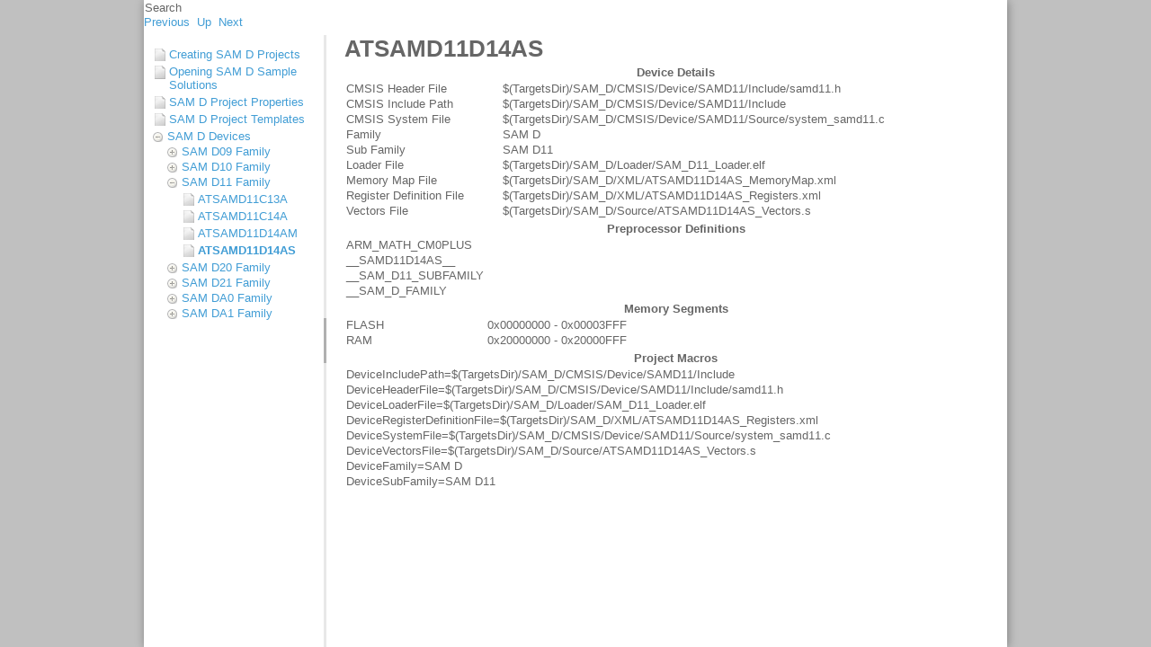

--- FILE ---
content_type: text/html
request_url: https://www.rowleydownload.co.uk/arm/packages_v1/targets/SAM_D/Documents/ATSAMD11D14AS_device.htm
body_size: 3590
content:
<!DOCTYPE HTML PUBLIC "-//W3C//DTD HTML 4.01//EN" "http://www.w3.org/TR/html4/strict.dtd">
<html>
  <head>
    <title>ATSAMD11D14AS</title>
    <meta content="text/html; charset=UTF-8" http-equiv="Content-Type"/>
    <meta content="RAL PrepHTML" name="GENERATOR"/>
    
    
    <link rel="STYLESHEET" type="text/css" href="./rwt/styles/default.css"/>
    <link rel="STYLESHEET" type="text/css" href="./rwt/styles/rwt.css"/>
    <link rel="STYLESHEET" type="text/css" href="./rwt/styles/rwt-doc-page.css"/>
    <link rel="STYLESHEET" type="text/css" href="./rwt/styles/theme.css"/>
    <script type="text/javascript" language="javascript" src="./rwt/scripts/jquery-latest.js"><!--><-->
</script>
    <script type="text/javascript" language="javascript" src="./rwt/scripts/rwt.js"><!--><-->
</script>
    <script type="text/javascript" language="javascript" src="./rwt/scripts/rwt-doc-page.js"><!--><-->
</script>
    
  </head>

  <body>
    <div id="rwt-content">
      
    <h1>ATSAMD11D14AS</h1>
    <p>
      <table width="100%">
        <thead>
          <tr><th colspan="2">Device Details</th></tr>
        </thead>
        <tbody>
          <tr><td>CMSIS Header File</td><td>$(TargetsDir)/SAM_D/CMSIS/Device/SAMD11/Include/samd11.h</td></tr>
          <tr><td>CMSIS Include Path</td><td>$(TargetsDir)/SAM_D/CMSIS/Device/SAMD11/Include</td></tr>
          <tr><td>CMSIS System File</td><td>$(TargetsDir)/SAM_D/CMSIS/Device/SAMD11/Source/system_samd11.c</td></tr>
          <tr><td>Family</td><td>SAM D</td></tr>
          <tr><td>Sub Family</td><td>SAM D11</td></tr>
          <tr><td>Loader File</td><td>$(TargetsDir)/SAM_D/Loader/SAM_D11_Loader.elf</td></tr>
          <tr><td>Memory Map File</td><td>$(TargetsDir)/SAM_D/XML/ATSAMD11D14AS_MemoryMap.xml</td></tr>
          <tr><td>Register Definition File</td><td>$(TargetsDir)/SAM_D/XML/ATSAMD11D14AS_Registers.xml</td></tr>
          <tr><td>Vectors File</td><td>$(TargetsDir)/SAM_D/Source/ATSAMD11D14AS_Vectors.s</td></tr>
        </tbody>
      </table>
    </p>
    <p>
      <table width="100%">
        <thead>
          <tr><th>Preprocessor Definitions</th></tr>
        </thead>
        <tbody>
          <tr><td>ARM_MATH_CM0PLUS</td></tr>
          <tr><td>__SAMD11D14AS__</td></tr>
          <tr><td>__SAM_D11_SUBFAMILY</td></tr>
          <tr><td>__SAM_D_FAMILY</td></tr>
        </tbody>
      </table>
    </p>
    <p>
      <table width="100%">
        <thead>
          <tr><th colspan="2">Memory Segments</th></tr>
        </thead>
        <tbody>
        <tr><td>FLASH</td><td>0x00000000 - 0x00003FFF</td></tr>
        <tr><td>RAM</td><td>0x20000000 - 0x20000FFF</td></tr>
        </tbody>
      </table>
    </p>
    <p>
      <table width="100%">
        <thead>
          <tr><th>Project Macros</th></tr>
        </thead>
        <tbody>
          <tr><td>DeviceIncludePath=$(TargetsDir)/SAM_D/CMSIS/Device/SAMD11/Include</td></tr>
          <tr><td>DeviceHeaderFile=$(TargetsDir)/SAM_D/CMSIS/Device/SAMD11/Include/samd11.h</td></tr>
          <tr><td>DeviceLoaderFile=$(TargetsDir)/SAM_D/Loader/SAM_D11_Loader.elf</td></tr>
          <tr><td>DeviceRegisterDefinitionFile=$(TargetsDir)/SAM_D/XML/ATSAMD11D14AS_Registers.xml</td></tr>
          <tr><td>DeviceSystemFile=$(TargetsDir)/SAM_D/CMSIS/Device/SAMD11/Source/system_samd11.c</td></tr>
          <tr><td>DeviceVectorsFile=$(TargetsDir)/SAM_D/Source/ATSAMD11D14AS_Vectors.s</td></tr>
          <tr><td>DeviceFamily=SAM D</td></tr>
          <tr><td>DeviceSubFamily=SAM D11</td></tr>
        </tbody>
      </table>
    </p>
   
    </div>
  </body>
</html>

--- FILE ---
content_type: text/html
request_url: https://www.rowleydownload.co.uk/arm/packages_v1/targets/SAM_D/Documents/index.htm?https://www.rowleydownload.co.uk/arm/packages_v1/targets/SAM_D/Documents/ATSAMD11D14AS_device.htm
body_size: 11676
content:
<!DOCTYPE HTML PUBLIC "-//W3C//DTD HTML 4.01//EN" "http://www.w3.org/TR/html4/strict.dtd">
<html>
  <head>
    <meta content="text/html; charset=UTF-8" http-equiv="Content-Type"/>
    <meta content="RAL PrepHTML" name="GENERATOR"/>
    <meta content="http://www.rowley.co.uk/" name="rwt-home-url"/>
    <link rel="STYLESHEET" type="text/css" href="rwt/styles/default.css"/>
    <link rel="STYLESHEET" type="text/css" href="rwt/styles/rwt-main-frame.css"/>
    <link rel="STYLESHEET" type="text/css" href="rwt/styles/rwt-ui-layout.css"/>
    <link rel="STYLESHEET" type="text/css" href="rwt/styles/rwt-doc.css"/>
    <link rel="STYLESHEET" type="text/css" href="rwt/styles/rwt-tree.css"/>
    <link rel="STYLESHEET" type="text/css" href="rwt/styles/rwt.css"/>
    <link rel="STYLESHEET" type="text/css" href="rwt/styles/fold.css"/>
    <link rel="STYLESHEET" type="text/css" href="rwt/styles/foldLinkNav.css"/> 
    <script type="text/javascript" language="javascript" src="rwt/scripts/jquery-latest.js"><!--><-->
</script>
    <script type="text/javascript" language="javascript" src="rwt/scripts/jquery-ui-latest.js"><!--><-->
</script>
    <script type="text/javascript" language="javascript" src="rwt/scripts/jquery.layout-latest.js"><!--><-->
</script>
    <script type="text/javascript" language="javascript" src="rwt/scripts/rwt.js"><!--><-->
</script>
    <script type="text/javascript" language="javascript" src="rwt/scripts/rwt-doc.js"><!--><-->
</script>
    <script type="text/javascript" language="javascript" src="rwt/scripts/fold.js"><!--><-->
</script>
    <script type="text/javascript" language="javascript" src="rwt/scripts/foldLinkNav.js"><!--><-->
</script>
  </head>
  <body>
    <div id="rwt-main-frame">
      <div class="ui-layout-north">
        <div id="rwt-header">
          <form target="doc_content" action="rwt/doc_search.htm">
            <input size="15" onfocus="if (this.value == 'Search') { this.value = ''; }" onblur="if (this.value == '') { this.value = 'Search'; }" value="Search" type="text" id="rwt-search" name="q"/>
          </form>
        </div>
        <div id="rwt-doc-navigation">
          <div id="rwt-menu">
            <div id="rwt-menu-left">
              <div id="nav_breadcrumb"><!---->
</div>
            </div>
            <div id="rwt-menu-right">
              <a title="Move to previous page" class="disabled" id="nav_prev">Previous</a>&nbsp;&nbsp;<a title="Move up a level" class="disabled" id="nav_up">Up</a>&nbsp;&nbsp;<a title="Move to next page" class="disabled" id="nav_next">Next</a>
            </div>
          </div>
        </div>
      </div>
      <div class="ui-layout-west">
        <div id="tree">
          
    <div class="fold open">
      <div class="fold_short"><a target="doc_content" href="doc_home.htm">SAM D Support Package</a></div>
      <div class="fold_long">
        <a target="doc_content" href="creating_projects.htm">Creating SAM D Projects</a>
        <a target="doc_content" href="sample_solutions.htm">Opening SAM D Sample Solutions</a>
        <a target="doc_content" href="project_properties.htm">SAM D Project Properties</a>
        <a target="doc_content" href="project_templates.htm">SAM D Project Templates</a>
        <div class="fold open">
          <div class="fold_short"><a target="doc_content" href="devices.htm">SAM D Devices</a></div>
          <div class="fold_long">
            <div class="fold">
              <div class="fold_short"><a target="doc_content" href="SAM D09_devices.htm">SAM D09 Family</a></div>
              <div class="fold_long">
                <a target="doc_content" href="ATSAMD09C13A_device.htm">ATSAMD09C13A</a>
                <a target="doc_content" href="ATSAMD09D14A_device.htm">ATSAMD09D14A</a>
              </div>
            </div>
            <div class="fold">
              <div class="fold_short"><a target="doc_content" href="SAM D10_devices.htm">SAM D10 Family</a></div>
              <div class="fold_long">
                <a target="doc_content" href="ATSAMD10C13A_device.htm">ATSAMD10C13A</a>
                <a target="doc_content" href="ATSAMD10C14A_device.htm">ATSAMD10C14A</a>
                <a target="doc_content" href="ATSAMD10D13A_device.htm">ATSAMD10D13A</a>
                <a target="doc_content" href="ATSAMD10D14A_device.htm">ATSAMD10D14A</a>
              </div>
            </div>
            <div class="fold">
              <div class="fold_short"><a target="doc_content" href="SAM D11_devices.htm">SAM D11 Family</a></div>
              <div class="fold_long">
                <a target="doc_content" href="ATSAMD11C13A_device.htm">ATSAMD11C13A</a>
                <a target="doc_content" href="ATSAMD11C14A_device.htm">ATSAMD11C14A</a>
                <a target="doc_content" href="ATSAMD11D14AM_device.htm">ATSAMD11D14AM</a>
                <a target="doc_content" href="ATSAMD11D14AS_device.htm">ATSAMD11D14AS</a>
              </div>
            </div>
            <div class="fold">
              <div class="fold_short"><a target="doc_content" href="SAM D20_devices.htm">SAM D20 Family</a></div>
              <div class="fold_long">
                <a target="doc_content" href="ATSAMD20E14_device.htm">ATSAMD20E14</a>
                <a target="doc_content" href="ATSAMD20E15_device.htm">ATSAMD20E15</a>
                <a target="doc_content" href="ATSAMD20E16_device.htm">ATSAMD20E16</a>
                <a target="doc_content" href="ATSAMD20E17_device.htm">ATSAMD20E17</a>
                <a target="doc_content" href="ATSAMD20E18_device.htm">ATSAMD20E18</a>
                <a target="doc_content" href="ATSAMD20G14_device.htm">ATSAMD20G14</a>
                <a target="doc_content" href="ATSAMD20G15_device.htm">ATSAMD20G15</a>
                <a target="doc_content" href="ATSAMD20G16_device.htm">ATSAMD20G16</a>
                <a target="doc_content" href="ATSAMD20G17_device.htm">ATSAMD20G17</a>
                <a target="doc_content" href="ATSAMD20G18_device.htm">ATSAMD20G18</a>
                <a target="doc_content" href="ATSAMD20J14_device.htm">ATSAMD20J14</a>
                <a target="doc_content" href="ATSAMD20J15_device.htm">ATSAMD20J15</a>
                <a target="doc_content" href="ATSAMD20J16_device.htm">ATSAMD20J16</a>
                <a target="doc_content" href="ATSAMD20J17_device.htm">ATSAMD20J17</a>
                <a target="doc_content" href="ATSAMD20J18_device.htm">ATSAMD20J18</a>
              </div>
            </div>
            <div class="fold">
              <div class="fold_short"><a target="doc_content" href="SAM D21_devices.htm">SAM D21 Family</a></div>
              <div class="fold_long">
                <a target="doc_content" href="ATSAMD21E15A_device.htm">ATSAMD21E15A</a>
                <a target="doc_content" href="ATSAMD21E15B_device.htm">ATSAMD21E15B</a>
                <a target="doc_content" href="ATSAMD21E15BU_device.htm">ATSAMD21E15BU</a>
                <a target="doc_content" href="ATSAMD21E16A_device.htm">ATSAMD21E16A</a>
                <a target="doc_content" href="ATSAMD21E16B_device.htm">ATSAMD21E16B</a>
                <a target="doc_content" href="ATSAMD21E16BU_device.htm">ATSAMD21E16BU</a>
                <a target="doc_content" href="ATSAMD21E17A_device.htm">ATSAMD21E17A</a>
                <a target="doc_content" href="ATSAMD21E18A_device.htm">ATSAMD21E18A</a>
                <a target="doc_content" href="ATSAMD21G15A_device.htm">ATSAMD21G15A</a>
                <a target="doc_content" href="ATSAMD21G15B_device.htm">ATSAMD21G15B</a>
                <a target="doc_content" href="ATSAMD21G16A_device.htm">ATSAMD21G16A</a>
                <a target="doc_content" href="ATSAMD21G16B_device.htm">ATSAMD21G16B</a>
                <a target="doc_content" href="ATSAMD21G17A_device.htm">ATSAMD21G17A</a>
                <a target="doc_content" href="ATSAMD21G17AU_device.htm">ATSAMD21G17AU</a>
                <a target="doc_content" href="ATSAMD21G18A_device.htm">ATSAMD21G18A</a>
                <a target="doc_content" href="ATSAMD21G18AU_device.htm">ATSAMD21G18AU</a>
                <a target="doc_content" href="ATSAMD21J15A_device.htm">ATSAMD21J15A</a>
                <a target="doc_content" href="ATSAMD21J15B_device.htm">ATSAMD21J15B</a>
                <a target="doc_content" href="ATSAMD21J16A_device.htm">ATSAMD21J16A</a>
                <a target="doc_content" href="ATSAMD21J16B_device.htm">ATSAMD21J16B</a>
                <a target="doc_content" href="ATSAMD21J17A_device.htm">ATSAMD21J17A</a>
                <a target="doc_content" href="ATSAMD21J18A_device.htm">ATSAMD21J18A</a>
              </div>
            </div>
            <div class="fold">
              <div class="fold_short"><a target="doc_content" href="SAM DA0_devices.htm">SAM DA0 Family</a></div>
              <div class="fold_long">
                <a target="doc_content" href="ATSAMDA0E14A_device.htm">ATSAMDA0E14A</a>
                <a target="doc_content" href="ATSAMDA0E15A_device.htm">ATSAMDA0E15A</a>
                <a target="doc_content" href="ATSAMDA0E16A_device.htm">ATSAMDA0E16A</a>
                <a target="doc_content" href="ATSAMDA0G14A_device.htm">ATSAMDA0G14A</a>
                <a target="doc_content" href="ATSAMDA0G15A_device.htm">ATSAMDA0G15A</a>
                <a target="doc_content" href="ATSAMDA0G16A_device.htm">ATSAMDA0G16A</a>
                <a target="doc_content" href="ATSAMDA0J14A_device.htm">ATSAMDA0J14A</a>
                <a target="doc_content" href="ATSAMDA0J15A_device.htm">ATSAMDA0J15A</a>
                <a target="doc_content" href="ATSAMDA0J16A_device.htm">ATSAMDA0J16A</a>
              </div>
            </div>
            <div class="fold">
              <div class="fold_short"><a target="doc_content" href="SAM DA1_devices.htm">SAM DA1 Family</a></div>
              <div class="fold_long">
                <a target="doc_content" href="ATSAMDA1E14A_device.htm">ATSAMDA1E14A</a>
                <a target="doc_content" href="ATSAMDA1E14B_device.htm">ATSAMDA1E14B</a>
                <a target="doc_content" href="ATSAMDA1J15A_device.htm">ATSAMDA1J15A</a>
                <a target="doc_content" href="ATSAMDA1J14A_device.htm">ATSAMDA1J14A</a>
                <a target="doc_content" href="ATSAMDA1E15B_device.htm">ATSAMDA1E15B</a>
                <a target="doc_content" href="ATSAMDA1J15B_device.htm">ATSAMDA1J15B</a>
                <a target="doc_content" href="ATSAMDA1J14B_device.htm">ATSAMDA1J14B</a>
                <a target="doc_content" href="ATSAMDA1G15A_device.htm">ATSAMDA1G15A</a>
                <a target="doc_content" href="ATSAMDA1E15A_device.htm">ATSAMDA1E15A</a>
                <a target="doc_content" href="ATSAMDA1J16A_device.htm">ATSAMDA1J16A</a>
                <a target="doc_content" href="ATSAMDA1G15B_device.htm">ATSAMDA1G15B</a>
                <a target="doc_content" href="ATSAMDA1G14B_device.htm">ATSAMDA1G14B</a>
                <a target="doc_content" href="ATSAMDA1G14A_device.htm">ATSAMDA1G14A</a>
                <a target="doc_content" href="ATSAMDA1G16A_device.htm">ATSAMDA1G16A</a>
                <a target="doc_content" href="ATSAMDA1G16B_device.htm">ATSAMDA1G16B</a>
                <a target="doc_content" href="ATSAMDA1J16B_device.htm">ATSAMDA1J16B</a>
                <a target="doc_content" href="ATSAMDA1E16B_device.htm">ATSAMDA1E16B</a>
                <a target="doc_content" href="ATSAMDA1E16A_device.htm">ATSAMDA1E16A</a>
              </div>
            </div>
          </div>
        </div>
      </div>
    </div>
  
        </div>
      </div>
      <iframe width="100%" class="ui-layout-center" id="doc_content" name="doc_content" src="doc_home.htm">
      </iframe>
    </div>
  </body>
</html>

--- FILE ---
content_type: text/html
request_url: https://www.rowleydownload.co.uk/arm/packages_v1/targets/SAM_D/Documents/ATSAMD11D14AS_device.htm
body_size: 3590
content:
<!DOCTYPE HTML PUBLIC "-//W3C//DTD HTML 4.01//EN" "http://www.w3.org/TR/html4/strict.dtd">
<html>
  <head>
    <title>ATSAMD11D14AS</title>
    <meta content="text/html; charset=UTF-8" http-equiv="Content-Type"/>
    <meta content="RAL PrepHTML" name="GENERATOR"/>
    
    
    <link rel="STYLESHEET" type="text/css" href="./rwt/styles/default.css"/>
    <link rel="STYLESHEET" type="text/css" href="./rwt/styles/rwt.css"/>
    <link rel="STYLESHEET" type="text/css" href="./rwt/styles/rwt-doc-page.css"/>
    <link rel="STYLESHEET" type="text/css" href="./rwt/styles/theme.css"/>
    <script type="text/javascript" language="javascript" src="./rwt/scripts/jquery-latest.js"><!--><-->
</script>
    <script type="text/javascript" language="javascript" src="./rwt/scripts/rwt.js"><!--><-->
</script>
    <script type="text/javascript" language="javascript" src="./rwt/scripts/rwt-doc-page.js"><!--><-->
</script>
    
  </head>

  <body>
    <div id="rwt-content">
      
    <h1>ATSAMD11D14AS</h1>
    <p>
      <table width="100%">
        <thead>
          <tr><th colspan="2">Device Details</th></tr>
        </thead>
        <tbody>
          <tr><td>CMSIS Header File</td><td>$(TargetsDir)/SAM_D/CMSIS/Device/SAMD11/Include/samd11.h</td></tr>
          <tr><td>CMSIS Include Path</td><td>$(TargetsDir)/SAM_D/CMSIS/Device/SAMD11/Include</td></tr>
          <tr><td>CMSIS System File</td><td>$(TargetsDir)/SAM_D/CMSIS/Device/SAMD11/Source/system_samd11.c</td></tr>
          <tr><td>Family</td><td>SAM D</td></tr>
          <tr><td>Sub Family</td><td>SAM D11</td></tr>
          <tr><td>Loader File</td><td>$(TargetsDir)/SAM_D/Loader/SAM_D11_Loader.elf</td></tr>
          <tr><td>Memory Map File</td><td>$(TargetsDir)/SAM_D/XML/ATSAMD11D14AS_MemoryMap.xml</td></tr>
          <tr><td>Register Definition File</td><td>$(TargetsDir)/SAM_D/XML/ATSAMD11D14AS_Registers.xml</td></tr>
          <tr><td>Vectors File</td><td>$(TargetsDir)/SAM_D/Source/ATSAMD11D14AS_Vectors.s</td></tr>
        </tbody>
      </table>
    </p>
    <p>
      <table width="100%">
        <thead>
          <tr><th>Preprocessor Definitions</th></tr>
        </thead>
        <tbody>
          <tr><td>ARM_MATH_CM0PLUS</td></tr>
          <tr><td>__SAMD11D14AS__</td></tr>
          <tr><td>__SAM_D11_SUBFAMILY</td></tr>
          <tr><td>__SAM_D_FAMILY</td></tr>
        </tbody>
      </table>
    </p>
    <p>
      <table width="100%">
        <thead>
          <tr><th colspan="2">Memory Segments</th></tr>
        </thead>
        <tbody>
        <tr><td>FLASH</td><td>0x00000000 - 0x00003FFF</td></tr>
        <tr><td>RAM</td><td>0x20000000 - 0x20000FFF</td></tr>
        </tbody>
      </table>
    </p>
    <p>
      <table width="100%">
        <thead>
          <tr><th>Project Macros</th></tr>
        </thead>
        <tbody>
          <tr><td>DeviceIncludePath=$(TargetsDir)/SAM_D/CMSIS/Device/SAMD11/Include</td></tr>
          <tr><td>DeviceHeaderFile=$(TargetsDir)/SAM_D/CMSIS/Device/SAMD11/Include/samd11.h</td></tr>
          <tr><td>DeviceLoaderFile=$(TargetsDir)/SAM_D/Loader/SAM_D11_Loader.elf</td></tr>
          <tr><td>DeviceRegisterDefinitionFile=$(TargetsDir)/SAM_D/XML/ATSAMD11D14AS_Registers.xml</td></tr>
          <tr><td>DeviceSystemFile=$(TargetsDir)/SAM_D/CMSIS/Device/SAMD11/Source/system_samd11.c</td></tr>
          <tr><td>DeviceVectorsFile=$(TargetsDir)/SAM_D/Source/ATSAMD11D14AS_Vectors.s</td></tr>
          <tr><td>DeviceFamily=SAM D</td></tr>
          <tr><td>DeviceSubFamily=SAM D11</td></tr>
        </tbody>
      </table>
    </p>
   
    </div>
  </body>
</html>

--- FILE ---
content_type: text/css
request_url: https://www.rowleydownload.co.uk/arm/packages_v1/targets/SAM_D/Documents/rwt/styles/default.css
body_size: 585
content:
html,body,h1,h2,h3,h4,h5,h6,p,ul,li,img,table,tr,td,a,form,fieldset,pre{margin:0;padding:0;}body{font-family:"Trebuchet MS","Bitstream Vera Sans",verdana,lucida,arial,helvetica,sans-serif;font-size:13px;color:#666;margin:0 auto;padding:0;}input{font-family:"Trebuchet MS","Bitstream Vera Sans",verdana,lucida,arial,helvetica,sans-serif;margin:0;padding:1px;color:#666;border:1px solid #F0F0F0;}table{font-size:13px;}b,strong{font-weight:bold;}a:active,a:link,a:visited{text-decoration:none;color:#419dd5;}a:link:hover{text-decoration:underline;}a img{border:none;text-decoration:none;}